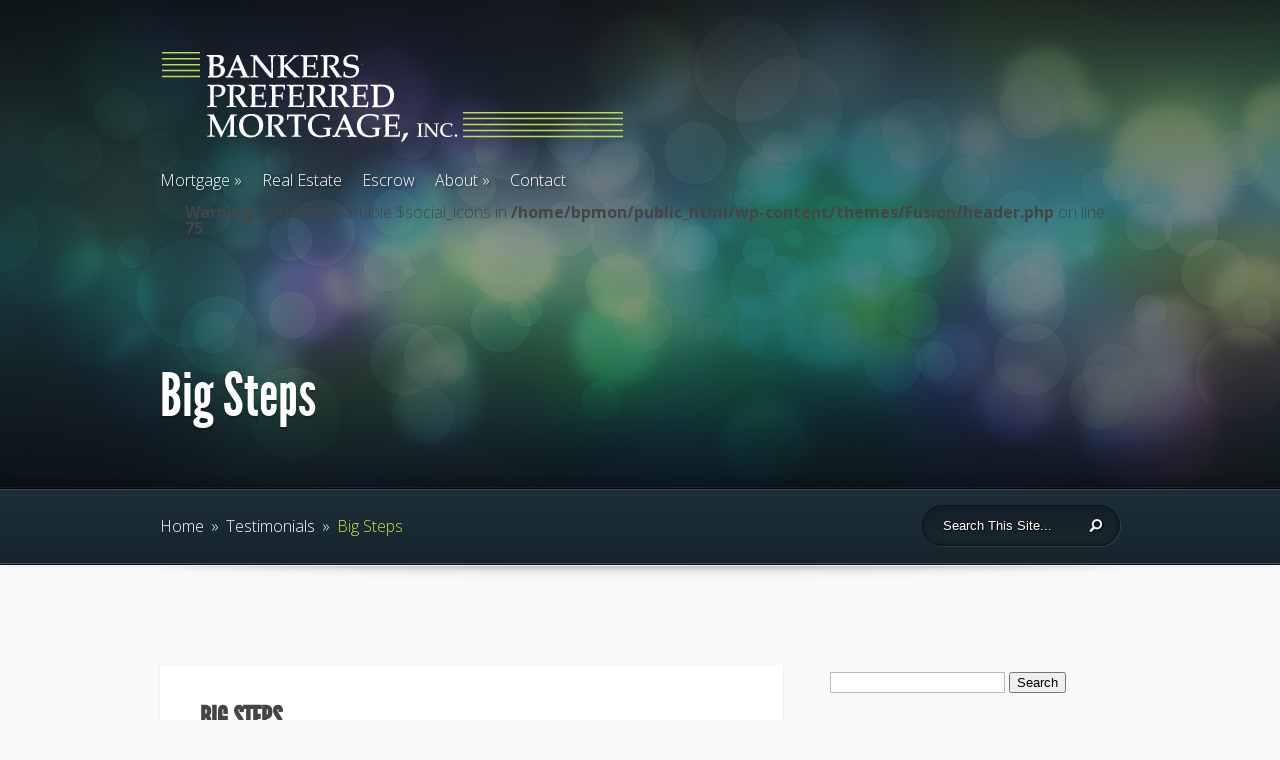

--- FILE ---
content_type: text/css
request_url: https://bpmoney.com/wp-content/themes/Fusion/style.css?ver=6.9
body_size: 53776
content:
/*
Theme Name: ElegantFusion
Theme URI: http://www.elegantthemes.com/gallery/
Version: 2.3.4
Description: 2 Column theme from Elegant Themes
Author: Elegant Themes
Author URI: http://www.elegantthemes.com
*/

/*------------------------------------------------*/
/*-----------------[RESET]------------------------*/
/*------------------------------------------------*/

/* http://meyerweb.com/eric/tools/css/reset/ */
/* v1.0 | 20080212 */

html, body, div, span, applet, object, iframe,
h1, h2, h3, h4, h5, h6, p, blockquote, pre,
a, abbr, acronym, address, big, cite, code,
del, dfn, em, font, img, ins, kbd, q, s, samp,
small, strike, strong, sub, sup, tt, var,
b, u, i, center,
dl, dt, dd, ol, ul, li,
fieldset, form, label, legend { margin: 0; padding: 0; border: 0; outline: 0; font-size: 100%; vertical-align: baseline; background: transparent; }

body { line-height: 1; }
ol, ul { list-style: none; }
blockquote, q {	quotes: none; }

blockquote:before, blockquote:after,q:before, q:after { content: ''; content: none; }

/* remember to define focus styles! */
:focus { outline: 0; }

/* remember to highlight inserts somehow! */
ins { text-decoration: none; }
del { text-decoration: line-through; }

/* tables still need 'cellspacing="0"' in the markup */
table { border-collapse: collapse; border-spacing: 0; }

article, aside, footer, header, nav, section { display: block; }

/*------------------------------------------------*/
/*-----------------[BASIC STYLES]-----------------*/
/*------------------------------------------------*/

html { -webkit-font-smoothing: antialiased; }
body { font-family: 'Open Sans', Arial, sans-serif; font-weight: 300; font-size: 16px; color: #454545; background-color: #f9f9f9; }

a { text-decoration: none; color: #ffa300; }
a:hover { text-decoration: underline; }
.clear { clear: both; }
.ui-tabs-hide { display: none; }
br.clear { margin: 0px; padding: 0px; }

h1, h2, h3, h4, h5, h6 { padding-bottom: 5px; color: #454545; line-height: 1em; font-weight: normal; }
h1 a, h2 a, h3 a, h4 a, h5 a, h6 a { color: #111; }
h1 { font-size: 30px; }
h2 { font-size: 24px; }
h3 { font-size: 22px; }
h4 { font-size: 18px; }
h5 { font-size: 16px; }
h6 { font-size: 14px; }
p { padding-bottom: 10px; line-height: 24px; }
strong { font-weight: bold; color: #1c1c1c; }
cite, em, i { font-style: italic; }
pre, code { font-family: Courier New, monospace; margin-bottom: 10px; }
ins { text-decoration: none; }
sup, sub { height: 0; line-height: 1; position: relative; vertical-align: baseline; }
sup { bottom: 0.8em; }
sub { top: 0.3em; }
dl { margin: 0 0 1.5em 0; }
dl dt { font-weight: bold; }
dd  { margin-left: 1.5em;}
blockquote  { margin: 1.5em; padding: 1em; color: #666666; background: #e6e6e6; font-style: italic; border: 1px solid #dcdcdc; }
	blockquote p { padding-bottom: 0px; }

input[type=text],input.text, input.title, textarea, select { background-color:#fff; border:1px solid #bbb; padding: 2px; color: #4e4e4e; }
input[type=text]:focus, input.text:focus, input.title:focus, textarea:focus, select:focus { border-color:#2D3940; color: #3e3e3e; }
input[type=text], input.text, input.title, textarea, select { margin:0.5em 0; }
textarea { padding: 4px; }

img#about-image { float: left; margin: 3px 8px 8px 0px; }

.clearfix:after { visibility: hidden; display: block; font-size: 0; content: " "; clear: both; height: 0; }
* html .clearfix             { zoom: 1; } /* IE6 */
*:first-child+html .clearfix { zoom: 1; } /* IE7 */

/*------------------------------------------------*/
/*---------------[MAIN LAYOUT INFO]---------------*/
/*------------------------------------------------*/

@font-face {
	font-family: 'LeagueGothicRegular';
	src: url('fonts/League_Gothic-webfont.eot');
	src: url('fonts/League_Gothic-webfont.eot?#iefix') format('embedded-opentype'),
		 url('fonts/League_Gothic-webfont.woff') format('woff'),
		 url('fonts/League_Gothic-webfont.ttf') format('truetype'),
		 url('fonts/League_Gothic-webfont.svg#LeagueGothicRegular') format('svg');
    font-weight: normal;
    font-style: normal;
}

h1, h2, h3, h4, h5, h6, .read-more, .testimonial .title, .entry .meta-info, .subtitle, .wp-pagenavi, .comment_postinfo, .comment-reply-link, .form-submit #submit { font-family: 'LeagueGothicRegular', Arial, sans-serif; }

img { max-width: 100%; height: auto; }

#ie8 img { width: auto; }

#main-header { position: relative; }
	#top-area, #footer-bottom { background-repeat: no-repeat; -moz-background-size: cover; -webkit-background-size: cover; background-size: cover; }

	#top-area { padding-bottom: 57px; }
		body.home.blog #top-area, body.et_default_homepage #top-area { padding-bottom: 0; }

		.page-title-area { color: #fff; text-shadow: 0 2px 2px rgba(0, 0, 0, 0.3); padding-top: 130px; clear: both; }
		.page-title-area h1, .description h2 { font-size: 60px; color: #fff; }

		#breadcrumbs-wrapper, #services {
border-top: 1px solid #304854;
border-bottom: 1px solid #0D151B;
background: #1D2F38;
background: -moz-linear-gradient(top, rgba(29, 47, 56, 1) 0%, rgba(22, 37, 44, 1) 100%);
background: -webkit-gradient(linear, left top, left bottom, color-stop(0%,rgba(29, 47, 56, 1)), color-stop(100%,rgba(22, 37, 44, 1)));
background: -webkit-linear-gradient(top, rgba(29, 47, 56, 1) 0%,rgba(22, 37, 44, 1) 100%);
background: -o-linear-gradient(top, rgba(29, 47, 56, 1) 0%,rgba(22, 37, 44, 1) 100%);
background: -ms-linear-gradient(top, rgba(29, 47, 56, 1) 0%,rgba(22, 37, 44, 1) 100%);
background: linear-gradient(to bottom, rgba(29, 47, 56, 1) 0%,rgba(22, 37, 44, 1) 100%);
filter: progid:DXImageTransform.Microsoft.gradient( startColorstr='#1d2f38', endColorstr='#16252c',GradientType=0 );
-webkit-box-shadow: 0 -1px 0 rgba(0, 0, 0, 0.1) inset;
-moz-box-shadow: 0 -1px 0 rgba(0,0,0,0.1) inset;
box-shadow: 0 -1px 0 rgba(0, 0, 0, 0.1) inset;
padding: 78px 0 70px;
}

		#breadcrumbs-wrapper { padding: 16px 0 18px; -webkit-box-shadow: inset 0 -1px 0 rgba(255, 255, 255, 0.2), inset 0 1px 0 rgba(255, 255, 255, 0.15), 0 -5px 10px rgba(0, 0, 0, 0.2); -moz-box-shadow: inset 0 -1px 0 rgba(255, 255, 255, 0.2), inset 0 1px 0 rgba(255, 255, 255, 0.15), 0 -5px 10px rgba(0, 0, 0, 0.2); box-shadow: inset 0 -1px 0 rgba(255, 255, 255, 0.2), inset 0 1px 0 rgba(255, 255, 255, 0.15), 0 -5px 10px rgba(0, 0, 0, 0.2); border-top: 1px solid #000; }

		#et-search-form { float: right; margin-left: 10px; width: 196px; -moz-border-radius: 20px; -webkit-border-radius: 20px; border-radius: 20px; border: 1px solid #0b151b; -moz-box-shadow: 1px 1px 0 rgba(255,255,255,0.1), inset 0 0 4px rgba(0,0,0,0.4); -webkit-box-shadow: 1px 1px 0 rgba(255,255,255,0.1), inset 0 0 4px rgba(0,0,0,0.4); box-shadow: 1px 1px 0 rgba(255,255,255,0.1), inset 0 0 4px rgba(0,0,0,0.4); background: #142027; /* Old browsers */
background: -moz-linear-gradient(top, #142027 0%, #17262e 100%); /* FF3.6+ */
background: -webkit-gradient(linear, left top, left bottom, color-stop(0%,#142027), color-stop(100%,#17262e)); /* Chrome,Safari4+ */
background: -webkit-linear-gradient(top, #142027 0%,#17262e 100%); /* Chrome10+,Safari5.1+ */
background: -o-linear-gradient(top, #142027 0%,#17262e 100%); /* Opera 11.10+ */
background: -ms-linear-gradient(top, #142027 0%,#17262e 100%); /* IE10+ */
background: linear-gradient(to bottom, #142027 0%,#17262e 100%); /* W3C */ }
			#search_input { background: none; border: none; color: #fff; text-shadow: 1px 1px 1px rgba(0,0,0,1); margin: 0; padding: 12px 7px 12px 20px; width: 135px; }
			#search_submit { top: 4px; position: relative; }
		#breadcrumbs { line-height: 1.5; color: #c3e54b; padding-top: 9px; }
			#breadcrumbs a, #breadcrumbs .raquo { color: #fff; text-decoration: none; }
			#breadcrumbs a:hover { opacity: 0.9; }
			#breadcrumbs .raquo { margin: 0 3px; }

	body.home.blog #top-area, body.et_default_homepage #top-area { position: absolute; width: 100%; z-index: 100; background: none !important; }
		.top-content { padding-top: 50px; }
			#logo { float: left; margin-right: 10px; }
			#menu-wrap { float: right; padding-top: 27px; }

			#social-icons, #top-menu { float: left; }
			#social-icons { margin-left: 25px; }
				#social-icons li { float: left; margin: 0 8px; }

#services { border-top: 1px solid #304854; border-bottom: 1px solid #0d151b; background: rgb(29,47,56); /* Old browsers */ background: -moz-linear-gradient(top,  rgba(29,47,56,1) 0%, rgba(22,37,44,1) 100%); /* FF3.6+ */ background: -webkit-gradient(linear, left top, left bottom, color-stop(0%,rgba(29,47,56,1)), color-stop(100%,rgba(22,37,44,1))); /* Chrome,Safari4+ */ background: -webkit-linear-gradient(top,  rgba(29,47,56,1) 0%,rgba(22,37,44,1) 100%); /* Chrome10+,Safari5.1+ */ background: -o-linear-gradient(top,  rgba(29,47,56,1) 0%,rgba(22,37,44,1) 100%); /* Opera 11.10+ */ background: -ms-linear-gradient(top,  rgba(29,47,56,1) 0%,rgba(22,37,44,1) 100%); /* IE10+ */ background: linear-gradient(to bottom,  rgba(29,47,56,1) 0%,rgba(22,37,44,1) 100%); /* W3C */ filter: progid:DXImageTransform.Microsoft.gradient( startColorstr='#1d2f38', endColorstr='#16252c',GradientType=0 ); /* IE6-9 */ -webkit-box-shadow: 0 -1px 0 rgba(0,0,0,0.1) inset; -moz-box-shadow: 0 -1px 0 rgba(0,0,0,0.1) inset; box-shadow: 0 -1px 0 rgba(0,0,0,0.1) inset; padding: 78px 0 70px; }
	.container { text-align: left; margin: 0 auto; width: 960px; position: relative; }
		.service { float: left; width: 222px; margin-right: 50px; text-shadow: 1px 1px 0 rgba(0,0,0,0.7); color: #fff; position: relative; padding-left: 64px; }
		.last { margin-right: 0 !important; }
			.icon { position: absolute; top: -8px; left: 0; }
			.service h3 { font-size: 30px; padding-bottom: 9px; text-transform: uppercase; color: #fff; }
			.service p { padding-bottom: 20px; }
			.read-more { font-size: 18px; color: #fff; text-transform: uppercase; float: right; }
			.read-more:hover { text-decoration: none; }
				.read-more span { color: #c3e54b; }

		#services .read-more, #services .read-more span { -moz-transition: all 0.12s ease-in-out; -webkit-transition: all 0.12s ease-in-out; transition: all 0.12s ease-in-out; }
		#services .read-more:hover { text-shadow: 0 0 8px rgba(255,255,255,0.8); }
			#services .read-more { position: relative; padding-right: 14px; }
				#services .read-more span { position: absolute; top: 0; right: 0; }
				#services .read-more:hover span { margin-left: 7px; right: -7px; }

#content { border-top: 1px solid #f9f9f9; border-bottom: 1px solid #e6e6e6; background: ; padding: 99px 0 93px; background: url(images/content-top-shadow.png) no-repeat top center; }
	#testimonials, .commentlist, #respond { background-color: #fff; -moz-box-shadow: 0 1px 2px rgba(0,0,0,0.1); -webkit-filter: drop-shadow(0 1px 2px rgba(0,0,0,0.1)); filter: drop-shadow(0 1px 2px rgba(0,0,0,0.1)); }
	#testimonials { float: left; width: 428px; margin-right: 60px; margin-left: 24px; position: relative; }
		#testimonials:before { content: ''; position: absolute; bottom: -21px; right: 45px; border-top: 21px solid #fff; border-left: 21px solid transparent; }
		.testimonial { padding: 32px 42px 27px 39px; }
			.testimonial-image { position: absolute; top: 18px; left: -24px; }
				.testimonial-image img, .testimonial-image:before { -moz-border-radius: 100%; -webkit-border-radius: 100%; border-radius: 100%; display: block; }
			.testimonial .title { display: inline-block; font-size: 30px; text-transform: uppercase; padding-bottom: 9px; }
			.testimonial h2, #recent-updates h2 { color: #454545; }
			.testimonial span.title { color: #c3e54b; }
		.js #testimonials .testimonial { display: none; }
		.js #testimonials .testimonial:first-child { display: block; }

		#testimonials .et-controllers { position: absolute; bottom: -40px; left: 0; width: 100%; text-align: center; }
			#testimonials .et-controllers a { display: inline-block; width: 20px; height: 20px; background: url(images/testimonials_control.png) no-repeat; text-indent: -9999px; margin: 0 1px; }
			#testimonials .et-controllers a.et-active-control { background-image: url(images/testimonials_active_control.png); }

	#recent-updates { float: left; width: 448px; padding-top: 32px; text-shadow: 1px 1px 0 #fff; }
		#recent-updates h2 { font-size: 30px; text-transform: uppercase; padding-bottom: 16px; }
			.recent-updates-image { float: left; margin-right: 18px; position: relative; }
				.recent-updates-image img, .recent-updates-image span { border-radius: 100%; display: block; }
				.testimonial-image:before { content: ''; }
				.recent-updates-image span, .testimonial-image:before { -webkit-box-shadow: 0 0 5px rgba(0, 0, 0, 0.3) inset, 1px 1px 0 rgba(255, 255, 255, 0.2); -moz-box-shadow: 0 0 5px rgba(0, 0, 0, 0.3) inset, 1px 1px 0 rgba(255, 255, 255, 0.2); box-shadow: 0 0 5px rgba(0, 0, 0, 0.3) inset, 1px 1px 0 rgba(255, 255, 255, 0.2); left: 0; position: absolute; top: 0; height: 100%; width: 100%; }
			.recent-update h3 { font-weight: 800; font-size: 16px; padding-top: 6px; }
				.recent-update h3 a { text-decoration: none; color: #454545; }
			.recent-update p.meta-info a { color: #454545; text-decoration: none; }
			.recent-update p.meta-info a:hover { color: #000; }
		#recent-updates	.read-more { color: #454545; padding-top: 13px; }
#logos { border-top: 1px solid #fefefe; border-bottom: 1px solid #fefefe; padding: 36px 0 40px; }
	#logos a { margin-right: 57px; }
		#logos a:nth-child(4) { margin-right: 0; }

	#logos img { -moz-transition: all 0.2s ease-in-out; -webkit-transition: all 0.2s ease-in-out; transition: all 0.2s ease-in-out; max-width: 194px; }
	#logos a:hover img { opacity: 0.5; }

#content-area { padding: 80px 0; }
	#left-area { float: left; margin-right: 47px; width: 623px; }
		.entry { margin-bottom: 60px; background-color: #fff; -webkit-box-shadow: 0 1px 2px rgba(0,0,0,0.1); -moz-box-shadow: 0 1px 2px rgba(0,0,0,0.1); box-shadow: 0 1px 2px rgba(0,0,0,0.1); padding: 38px 33px 38px 40px; }
			.entry h2.title, h1.title { font-size: 30px; text-transform: uppercase; padding-bottom: 4px; }
				.entry h2.title a { text-decoration: none; color: #454545; }
				.entry h2.title a:hover, .entry .read-more:hover { color: #272727; }
			.entry .meta-info { font-size: 30px; text-transform: uppercase; padding-bottom: 32px; color: #c3e54b; }
				.entry .meta-info a { text-decoration: none; color: #c3e54b; }
				.entry .meta-info a:hover { color: #abcb3b; }
			.entry-thumbnail { margin: 0 -34px 32px -40px; position: relative; }
				.entry-thumbnail img { display: block; }
			.entry-thumbnail:before { -webkit-box-shadow: 0 0 4px rgba(0,0,0,0.6) inset; -moz-box-shadow: 0 0 4px rgba(0,0,0,0.6) inset; box-shadow: 0 0 4px rgba(0,0,0,0.6) inset; content: ""; height: 100%; left: 0; position: absolute; top: 0; width: 100%; pointer-events: none; }
			.entry p { padding-bottom: 24px; }
			.entry .read-more { color: #454545; }

.recent-update h3 { font-family: 'Open Sans', Arial, sans-serif; }

.entry-content ul, .comment-content ul { list-style-type: disc; padding: 0 0 23px 16px; line-height: 26px; }
	.entry-content ol, .comment-content ol { list-style-type: decimal; list-style-position: inside; padding: 0 0 23px 0; line-height: 26px; }
		.entry-content ul li ul, .entry-content ul li ol, .comment-content ul li ul, .comment-content ul li ol { padding: 2px 0px 2px 20px; }
		.entry-content ol li ul, .entry-content ol li ol, .comment-content ol li ul, .comment-content ol li ol  { padding: 2px 0px 2px 35px; }

.entry-content h1, .entry-content h2, .entry-content h3 { font-weight: 900; }
.entry-content h1, .entry-content h2, .entry-content h3, .entry-content h4, .entry-content h5, .entry-content h6 { margin: 15px 0 10px; }
.entry h2.title, h1.page-title, .entry h1.title { margin: 0; }

#content table { border: 1px solid #eee; margin: 0 0 15px 0; text-align: left; width: 100%; }
	#content tr th, #content thead th { color: #555; font-weight: bold; padding: 9px 24px; }
	#content tr td { border-top: 1px solid #eee; padding: 6px 24px; }

/*------------------------------------------------*/
/*---------------[DROPDOWN MENU]------------------*/
/*------------------------------------------------*/

#top-menu li { float: left; margin: 0 10px; }
#top-menu > ul > li:first-child { margin-left: 0; }
	#top-menu a { color: #fff; text-shadow: 2px 2px 2px rgba(0,0,0,0.4); position: relative; }
	#top-menu > ul > li > a { padding-bottom: 10px; }
	#top-menu a, #top-menu a .menu-highlight, #mobile_menu  .menu-highlight { -webkit-backface-visibility: hidden; -moz-backface-visibility: hidden; -o-backface-visibility: hidden; backface-visibility: hidden; -moz-transition: all 0.12s ease-in-out; -webkit-transition: all 0.12s ease-in-out; transition: all 0.12s ease-in-out; }
		#top-menu a .menu-highlight, #mobile_menu  .menu-highlight { position: absolute; bottom: 4px; left: 0; background: #c3e54b; height: 2px; width: 100%; -webkit-transform: scale(0,1); -moz-transform: scale(0,1); -ms-transform: scale(0,1); transform: scale(0,1); }
	#top-menu a:hover, .mobile_nav, #top-menu .current-menu-item > a { text-decoration: none; text-shadow: 0 0 15px rgba(255,255,255,0.6); }
		#top-menu a:hover .menu-highlight, #mobile_menu a:hover  .menu-highlight, #top-menu .current-menu-item > a .menu-highlight { -webkit-transform: scale(1,1); -moz-transform: scale(1,1); -ms-transform: scale(1,1); transform: scale(1,1); }
	#top-menu .current-menu-item > a, .mobile_nav { font-weight: 800; }

	.mobile_nav { color: #fff; font-size: 16px; border-bottom: 2px solid #c3e54b; position: relative; }

	.mobile_nav a { position: relative; }
	#mobile_menu  .menu-highlight { bottom: 0; }

/*------------------------------------------------*/
/*--------------[FEATURED SLIDER]-----------------*/
/*------------------------------------------------*/

@-webkit-keyframes fadeInUp {
	0% {
		opacity: 0;
		-webkit-transform: translateY(20px);
	}

	100% {
		opacity: 1;
		-webkit-transform: translateY(0);
	}
}

@-moz-keyframes fadeInUp {
	0% {
		opacity: 0;
		-moz-transform: translateY(20px);
	}

	100% {
		opacity: 1;
		-moz-transform: translateY(0);
	}
}

@-o-keyframes fadeInUp {
	0% {
		opacity: 0;
		-o-transform: translateY(20px);
	}

	100% {
		opacity: 1;
		-o-transform: translateY(0);
	}
}

@keyframes fadeInUp {
	0% {
		opacity: 0;
		transform: translateY(20px);
	}

	100% {
		opacity: 1;
		transform: translateY(0);
	}
}

@-webkit-keyframes bounceIn {
	0% {
		opacity: 0;
		-webkit-transform: scale(.3);
	}

	50% {
		opacity: 1;
		-webkit-transform: scale(1.05);
	}

	70% {
		-webkit-transform: scale(.9);
	}

	100% {
		-webkit-transform: scale(1);
	}
}

@-moz-keyframes bounceIn {
	0% {
		opacity: 0;
		-moz-transform: scale(.3);
	}

	50% {
		opacity: 1;
		-moz-transform: scale(1.05);
	}

	70% {
		-moz-transform: scale(.9);
	}

	100% {
		-moz-transform: scale(1);
	}
}

@-o-keyframes bounceIn {
	0% {
		opacity: 0;
		-o-transform: scale(.3);
	}

	50% {
		opacity: 1;
		-o-transform: scale(1.05);
	}

	70% {
		-o-transform: scale(.9);
	}

	100% {
		-o-transform: scale(1);
	}
}

@keyframes bounceIn {
	0% {
		opacity: 0;
		transform: scale(.3);
	}

	50% {
		opacity: 1;
		transform: scale(1.05);
	}

	70% {
		transform: scale(.9);
	}

	100% {
		transform: scale(1);
	}
}


#et-slider-wrapper { height: 845px; position: relative; background: #0c151b; }
	.et-slide { background-repeat: no-repeat; background-position: top center; -moz-background-size: cover; -webkit-background-size: cover; background-size: cover; position: absolute; top: 0; left: 0; width: 100%; height: 100%; }
		.et-slide .container { padding: 220px 0 0; }
			.et-slide .description { text-shadow: 0 2px 2px rgba(0,0,0,0.3); color: #fff; font-size: 18px; float: left; width: 412px; padding-top: 95px;
	-webkit-animation-duration: .6s;
	-webkit-animation-delay: .4s;
	-webkit-animation-timing-function: ease;
	-webkit-animation-fill-mode: both;
	-moz-animation-duration: .6s;
	-moz-animation-delay: .4s;
	-moz-animation-timing-function: ease;
	-moz-animation-fill-mode: both;
	-ms-animation-duration: .6s;
	-ms-animation-delay: .4s;
	-ms-animation-timing-function: ease;
	-ms-animation-fill-mode: both;
	animation-duration: .6s;
	animation-delay: .4s;
	animation-timing-function: ease;
	animation-fill-mode: both;
}
				.description h2 { font-size: 60px; color: inherit; }
					.description h2 a { color: #fff; }
					.description h2 a:hover { text-decoration: none; color: rgba(255,255,255,0.95); }
					.subtitle { font-size: 32px; text-transform: uppercase; color: #c3e54b; }
					.description .more { float: right; display: inline-block; text-transform: uppercase; font-size: 24px; color: #fff; text-shadow: 0 -1px 1px rgba(0,0,0,0.8); padding: 17px 28px; border: 1px solid #17242a; -moz-border-radius: 20px; -webkit-border-radius: 20px; border-radius: 20px; -webkit-box-shadow: inset 0 1px 0 rgba(255,255,255,0.2), 0 3px 3px rgba(0,0,0,0.3); -moz-box-shadow: inset 0 1px 0 rgba(255,255,255,0.2), 0 3px 3px rgba(0,0,0,0.3); box-shadow: inset 0 1px 0 rgba(255,255,255,0.2), 0 3px 3px rgba(0,0,0,0.3);
					background: #2a3f4a;
background: -moz-linear-gradient(top, #2a3f4a 0%, #1e2f37 100%); /* FF3.6+ */
background: -webkit-gradient(linear, left top, left bottom, color-stop(0%,#2a3f4a), color-stop(100%,#1e2f37)); /* Chrome,Safari4+ */
background: -webkit-linear-gradient(top, #2a3f4a 0%,#1e2f37 100%); /* Chrome10+,Safari5.1+ */
background: -o-linear-gradient(top, #2a3f4a 0%,#1e2f37 100%); /* Opera 11.10+ */
background: -ms-linear-gradient(top, #2a3f4a 0%,#1e2f37 100%); /* IE10+ */
background: linear-gradient(to bottom, #2a3f4a 0%,#1e2f37 100%); /* W3C */
}
					.description .more:hover { color: rgba(255,255,255,0.9); text-decoration: none; }
			.featured-image { float: right; width: 535px;
-webkit-animation-duration: .6s;
	-webkit-animation-delay: .8s;
	-webkit-animation-timing-function: ease;
	-webkit-animation-fill-mode: both;
	-moz-animation-duration: .6s;
	-moz-animation-delay: .8s;
	-moz-animation-timing-function: ease;
	-moz-animation-fill-mode: both;
	-ms-animation-duration: .6s;
	-ms-animation-delay: .8s;
	-ms-animation-timing-function: ease;
	-ms-animation-fill-mode: both;
	animation-duration: .6s;
	animation-delay: .8s;
	animation-timing-function: ease;
	animation-fill-mode: both;
}

.et-active-slide .description {
	-webkit-animation-name: fadeInUp;
	-moz-animation-name: fadeInUp;
	-o-animation-name: fadeInUp;
	animation-name: fadeInUp;
}

.et-active-slide .featured-image {
	-webkit-animation-name: bounceIn;
	-moz-animation-name: bounceIn;
	-o-animation-name: bounceIn;
	animation-name: bounceIn;
}

.js .et-slide { display: none; }
.js .et-slide:first-child { display: block; }

.et-slider-arrows a { display: block; background-repeat: no-repeat; width: 28px; height: 40px; position: absolute; top: 400px; text-indent: -9999px; -moz-transition: all 0.3s ease-in-out; -webkit-transition: all 0.3s ease-in-out; transition: all 0.3s ease-in-out; opacity: 0; }
#et-slider-wrapper .et-arrow-prev { left: 60px; background-image: url(images/left-arrow.png); }
#et-slider-wrapper .et-arrow-next { right: 60px; background-image: url(images/right-arrow.png); }
#et-slider-wrapper:hover .et-slider-arrows a { opacity: 1; }
#et-slider-wrapper:hover .et-arrow-prev { left: 80px; }
#et-slider-wrapper:hover .et-arrow-next { right: 80px; }

#et-slider-controls { position: absolute; bottom: 75px; left: 0; width: 100%; }
	#et-slider-controls .et-controllers { width: 530px; float: right; text-align: center; }
		#et-slider-controls .et-controllers a { display: inline-block; width: 17px; height: 17px; background: url(images/slider_control.png) no-repeat; text-indent: -9999px; margin: 0 1px; }
		#et-slider-controls .et-controllers a.et-active-control { background-image: url(images/active_slider_control.png); }

		.et-controllers a.et-active-control:hover { cursor: default; }

/*------------------------------------------------*/
/*-------------------[COMMENTS]-------------------*/
/*------------------------------------------------*/

.commentlist, #respond { padding: 40px; }
#comments, #reply-title { font-size: 30px; text-transform: uppercase; }
.comment-body { position: relative; padding: 0 0 0 75px; margin: 20px 0; }
	.comment_avatar { position: absolute; top: 0; left: 0; }
		.comment_avatar img { display: block; }
	.comment_avatar:before { content: ''; position: absolute; top: 0; left: 0; width: 100%; height: 100%; -moz-box-shadow: inset 0 0 7px rgba(0,0,0,0.5); -webkit-box-shadow: inset 0 0 7px rgba(0,0,0,0.5); box-shadow: inset 0 0 7px rgba(0,0,0,0.5); }
	.comment_postinfo { font-size: 24px; text-transform: uppercase; margin-bottom: 5px; }
	.fn, .fn a { color: #454545; text-decoration: none; }
	.comment_date { color: #c3e54b; margin-left: 4px; }

	.comment-reply-link, .form-submit #submit { float: right; position: relative; padding-right: 12px; color: #454545; font-size: 18px; text-transform: uppercase; }
		.comment-reply-link:hover { color: #111; text-decoration: none; }
		.comment-reply-link:before { content: '\00BB'; position: absolute; top: 0; right: 0; color: #C3E54B; }

	.commentlist .children { padding-left: 75px; }

	#respond { margin-top: 60px; }

	#commentform input[type="text"] { width: 40%; }
	#commentform textarea { width: 89%; }
	#commentform textarea, #commentform input[type="text"] { border: 1px solid #e0dddd; padding: 20px; color: #555e58; font-size: 14px; background: #fff; -moz-box-shadow: inset 0 0 7px rgba(0,0,0,0.1); -webkit-box-shadow: inset 0 0 7px rgba(0,0,0,0.1); box-shadow: inset 0 0 7px rgba(0,0,0,0.1); }

	#reply-title small { display: block; font-size: 12px; padding-top: 5px; font-weight: bold; letter-spacing: 0; font-family: 'Open Sans', Arial, sans-serif; }

	.form-submit { text-align: right; }
		.form-submit input { font-size: 14px; float: none; }

	.comment #respond, #trackbacks { margin-bottom: 30px; }

	.comment #respond { background: none; -moz-box-shadow: none; -webkit-filter: none; filter: none; padding: 0; margin-top: 32px; }

	.form-submit #submit { background: none; border: none; }

/*------------------------------------------------*/
/*---------------------[FOOTER]-------------------*/
/*------------------------------------------------*/

#footer-widgets { border-top: 1px solid #d8d8d8; padding: 99px 0 59px; text-shadow: 1px 1px 0 #fff; background-color: #ececec; }
	#footer-copyright { margin-top: -9px; font-family: Georgia, serif; font-style: italic; font-size: 16px; color: #c5c5c5; margin-bottom: -5px; }
	.footer-widget { float: left; width: 280px; margin-right: 60px; color: #787878; }
		.footer-widget h4.widgettitle { font-size: 30px; padding-bottom: 9px; text-transform: uppercase; color: #454545; }
#footer-bottom { padding: 55px 0 25px; text-shadow: 2px 2px 0 rgba(0, 0, 0, 0.5); }
	.bottom-nav li { float: left; padding-right: 22px; }
		.bottom-nav li.current_page_item a { color: #c3e54b; font-weight: 800; }
		.bottom-nav li a { color: #fff; text-decoration: none; }
		.bottom-nav li a:hover { color: #eee; }
	p#copyright { text-align: right; font-size: 12px; color: #fff; }
		p#copyright a { color:#fff; font-weight: 800; }
.f_widget { margin-bottom: 25px; }


/*------------------------------------------------*/
/*--------------------[SIDEBAR]-------------------*/
/*------------------------------------------------*/

#sidebar { float: left; width: 290px; }
	#sidebar a, #footer-widgets a { color: #454545; }
	#sidebar a:hover, #footer-widgets a:hover { color: #111; text-decoration: none; }

	.widget { margin-bottom: 42px; text-shadow: 1px 1px 0 #fff; }
		.widget h4.widgettitle { font-size: 30px; text-transform: uppercase; padding-bottom: 14px; color: #454545; }

		.widget li, .f_widget li { padding: 0 0 15px 15px; background: url(images/widget-bullet.png) no-repeat 0 6px; }
			.widget li:hover, .f_widget li:hover { background-image: url(images/hover-widget-bullet.png); }
				.f_widget li ul, .widget li ul { margin: 15px 0 -15px; }

/*------------------------------------------------*/
/*------------[CAPTIONS AND ALIGNMENTS]-----------*/
/*------------------------------------------------*/

div.post .new-post .aligncenter, .aligncenter { display: block; margin-left: auto; margin-right: auto; }
.wp-caption { border: 1px solid #ddd; text-align: center; background-color: #f3f3f3; padding-top: 4px; margin-bottom: 10px; max-width: 96%; padding: 8px; }
.wp-caption.alignleft { margin: 0px 10px 10px 0px; }
.wp-caption.alignright { margin: 0px 0px 10px 10px; }
.wp-caption img { margin: 0; padding: 0; border: 0 none; }
.wp-caption p.wp-caption-text { font-size: 11px; line-height: 17px; padding: 0 4px 5px; margin: 0; }
.alignright { float: right; }
.alignleft { float: left }
img.alignleft { display:inline; float:left; margin-right:15px; }
img.alignright { display:inline; float:right; margin-left:15px; }


/*------------------------------------------------*/
/*---------------[DEFAULT DROPDOWN SETTINGS]---*/
/*------------------------------------------------*/

.nav ul { position:absolute; top:-999em; z-index: 9999; }
	.nav li { position: relative; }
		.nav ul li { float:left; }
			.nav ul a { display:block; float: left; }
.nav li:hover ul, ul.nav li.sfHover ul { left: -80px; top: 30px; }
	.nav li:hover li ul, .nav li.sfHover li ul, .nav li:hover ul, .nav li li:hover ul { top:-999em; }

.nav li li { display: block; padding: 0; height: auto !important; float: none !important; margin: 0 !important; }
.nav li ul, #mobile_menu { width: 240px; z-index: 9999; background: #1b2c34; background: rgba(27,44,52,0.9); border: 1px solid #051116; -moz-border-radius: 10px; -webkit-border-radius: 10px; border-radius: 10px; padding: 6px 0; -moz-box-shadow: inset 0 1px 0 rgba(255,255,255,0.1), 0 3px 5px rgba(0,0,0,0.2); -webkit-box-shadow: inset 0 1px 0 rgba(255,255,255,0.1), 0 3px 5px rgba(0,0,0,0.2); box-shadow: inset 0 1px 0 rgba(255,255,255,0.1), 0 3px 5px rgba(0,0,0,0.2); }
	.nav li li a:link, .nav li li a:visited, #mobile_menu a { display: block; height: auto; float: none !important; padding: 13px 7px 16px 23px; border-bottom: 1px solid #071419; border-top: 1px solid #253e4a; }
	.nav li li a:hover, #mobile_menu a:hover { background: #000; background: rgba(0,0,0,0.3); }
	.nav li ul > li:first-child > a, #mobile_menu > li:first-child > a { border-top: none; }
	.nav li ul > li:last-child > a, #mobile_menu > li:last-child > a { border-bottom: none; }
	.nav li:hover { visibility: inherit; /* fixes IE7 'sticky bug' */ }

	#top-menu li li .menu-highlight { bottom: 0; }

.nav li li:hover ul, ul.nav li li.sfHover ul { left: 241px; top: -7px; }

#mobile_menu { position: absolute; top: 30px; left: -52px; text-align: left; }
	#mobile_menu a { font-weight: 300; color: #fff; text-decoration: none; }
	#mobile_menu ul { display: block !important; visibility: visible !important; }
		#mobile_menu ul a { padding-left: 40px; }
			#mobile_menu ul ul a { padding-left: 60px; }
				#mobile_menu ul ul ul a { padding-left: 80px; }

/*------------------------------------------------*/
/*-----------------[WP CALENDAR]-----------------*/
/*------------------------------------------------*/
#wp-calendar { empty-cells: show; margin: 10px auto 0; width: 240px;	}
	#wp-calendar a { display: block; text-decoration: none; font-weight: bold; }
		#wp-calendar a:hover { text-decoration: underline; }
	#wp-calendar caption {	text-decoration: none; font: bold 13px Arial, Sans-Serif; }
	#wp-calendar td {	padding: 3px 5px; }
		#wp-calendar td#today { color: #111; font-weight: bold; }
	#wp-calendar th {	font-style: normal;	text-transform: capitalize;	padding: 3px 5px; }
		#wp-calendar #prev a, #wp-calendar #next a { font-size: 9pt; }
		#wp-calendar #next a { padding-right: 10px; text-align: right; }
		#wp-calendar #prev a { padding-left: 10px; text-align: left; }

/*------------------------------------------------*/
/*-------------------[PAGE NAVI]------------------*/
/*------------------------------------------------*/
.pagination { overflow: hidden; padding: 20px 0; }
#content .wp-pagenavi { text-align: right; }
	#content .wp-pagenavi a, #content .wp-pagenavi span { background: #fff; -moz-box-shadow: 0 0 5px rgba(0,0,0,0.1); -webkit-box-shadow: 0 0 5px rgba(0,0,0,0.1); box-shadow: 0 0 5px rgba(0,0,0,0.1); border: none; padding: 14px 18px; font-size: 18px; color: #d8d8d8; font-weight: normal !important; margin: 0 4px; }
	#content .wp-pagenavi span.current, #content .wp-pagenavi a:hover { color: #454545; }
	#content .wp-pagenavi .nextpostslink, #content .wp-pagenavi .previouspostslink { color: #c3e54b; }
	#content .wp-pagenavi .pages { background: none; -moz-box-shadow: none; -webkit-box-shadow: none; box-shadow: none; }

.mobile_nav, #mobile_menu { display: none; }

.fullwidth #left-area { float: none; width: auto; }

.entry .wp-pagenavi { padding-top: 30px; }

.et_embedded_videos { display: none; }

.et_pt_gallery_entry { margin-left: 67px !important; }

#et_pt_portfolio_gallery { margin-left: -33px !important; }
	.et_pt_portfolio_item { margin-left: 16px !important; }
	.et_portfolio_large .et_pt_portfolio_item { width: 420px !important; }

embed, iframe, object, video { max-width: 100%; }

@media only screen and ( max-width: 960px ) {
	#et-search, p#et-search-title, p#et-search-title span { background: none !important; }
	#et-search { width: auto !important; height: auto !important; }
		#et-search-inner { padding: 0 !important; }
			#et-search-right { float: none !important; clear: both; text-align: left !important; }
				#et_search_submit { background: #BBB8B8 !important; color: #111 !important; }
			p#et-search-title { margin-bottom: 2px !important; }
				p#et-search-title span { padding: 0 !important; text-shadow: none !important; }
	#et-searchinput { width: auto !important; }
	p#et_choose_posts, p#et_choose_pages, p#et_choose_date, p#et_choose_cat { float: none !important; }
	#et-search-left { float: none !important; width: 100% !important; }
}

@media only screen and ( min-width: 768px ) and ( max-width: 960px ) {
	.container { width: 728px; }
		#logo { float: none; }
		#menu-wrap { float: none; clear: both; padding-top: 38px; }

		#et-slider-wrapper { height: 760px; }
			.et-slide .container { padding-top: 250px; }
				.et-slide .description { width: 277px; padding-top: 32px; }
					.description h2 { font-size: 48px; }
				.featured-image, #et-slider-controls .et-controllers { width: 402px; }
			#et-slider-controls { bottom: 100px; }

		.et-slider-arrows a { top: 413px; }
		#et-slider-wrapper .et-arrow-prev { left: 0; }
		#et-slider-wrapper .et-arrow-next { right: 0; }
		#et-slider-wrapper:hover .et-arrow-prev { left: 25px; }
		#et-slider-wrapper:hover .et-arrow-next { right: 25px; }

		.subtitle, .service h3, .testimonial .title, .footer-widget h4.widgettitle { font-size: 24px; }
			.description .more { font-size: 18px; }
		.service { margin-right: 35px; width: 155px;	}
		#testimonials { width: 313px; }
			.testimonial { padding: 30px 26px 27px 39px; }
				.testimonial .title { padding-bottom: 3px; }
				.testimonial span.title  { display: block; }
		#recent-updates { width: 331px; }
		#logos img { max-width: 136px; }
		.footer-widget { margin-right: 52px; width: 208px; }

		#left-area { width: 472px; }
		#sidebar { width: 209px; }

		.page-title-area { padding-top: 95px; }
			.page-title-area h1 { font-size: 48px; }

		.entry .meta-info { font-size: 24px; }

	#et_pt_portfolio_gallery { margin-left: -35px !important; }
		.et_pt_portfolio_item { margin-left: 13px !important; width: 201px !important; }
		.et_portfolio_more_icon, .et_portfolio_zoom_icon { top: 50px !important; }
		.et_portfolio_more_icon { left: 65px !important; }
		.et_portfolio_zoom_icon { left: 106px !important; }

	#et_pt_portfolio_gallery.et_portfolio_small { margin-left: -18px !important; }
		#et_pt_portfolio_gallery.et_portfolio_small .et_pt_portfolio_item { margin-left: 8px !important; width: 117px !important; }
			#et_pt_portfolio_gallery.et_portfolio_small .et_portfolio_more_icon, #et_pt_portfolio_gallery.et_portfolio_small .et_portfolio_zoom_icon { top: 20px !important; }
			#et_pt_portfolio_gallery.et_portfolio_small .et_portfolio_more_icon { left: 26px !important; }
			#et_pt_portfolio_gallery.et_portfolio_small .et_portfolio_zoom_icon { left: 62px !important; }

	#et_pt_portfolio_gallery.et_portfolio_large { margin-left: -28px !important; }
		#et_pt_portfolio_gallery.et_portfolio_large .et_pt_portfolio_item { margin-left: -3px !important; width: 321px !important; }
			#et_pt_portfolio_gallery.et_portfolio_large .et_portfolio_more_icon, #et_pt_portfolio_gallery.et_portfolio_large .et_portfolio_zoom_icon { top: 99px !important; }
			#et_pt_portfolio_gallery.et_portfolio_large .et_portfolio_more_icon { left: 140px !important; }
			#et_pt_portfolio_gallery.et_portfolio_large .et_portfolio_zoom_icon { left: 178px !important; }


}


@media only screen and ( max-width: 767px ) {
	.container { width: 440px; }
		.top-content.container { text-align: center; }
			#logo, #top-menu { float: none;	}
			#social-icons, .description p { display: none; }
			.description .subtitle { display: block; }
			.description .more { font-size: 18px; float: left; padding: 17px; }

		#et-slider-wrapper { height: 544px; }
			.et-slide .container { padding-top: 233px; }
				.et-slide .description { width: 203px; padding-top: 22px; }
				.featured-image { width: 211px; }
				#et-slider-controls .et-controllers { width: 100%; text-align: center; }
			#et-slider-controls { bottom: 60px; }

		.et-slider-arrows a { top: 312px; }

		#et-slider-wrapper .et-arrow-prev { left: 0; }
		#et-slider-wrapper .et-arrow-next { right: 0; }
		#et-slider-wrapper:hover .et-arrow-prev { left: 10px; }
		#et-slider-wrapper:hover .et-arrow-next { right: 10px; }

		.description h2 { font-size: 36px; }
		.subtitle { font-size: 18px; }
		.service { float: none; margin-bottom: 35px; }
			.service h3, .footer-widget h4.widgettitle { font-size: 24px; }
		.service { margin-right: 0; width: 375px; }
		#testimonials, #recent-updates { float: none; width: auto; }
		#testimonials { margin: 0 0 50px 24px; }
			.testimonial { padding: 32px 36px 27px 39px; }
		#recent-updates { margin-left: 60px; }
		#logos { padding-bottom: 0; }
			#logos img { max-width: 189px; margin-bottom: 50px; }
			#logos a:nth-child(2) { margin-right: 0; }
		.footer-widget { margin-right: 0; width: auto; margin-bottom: 50px; float: none; }
		.footer-widget.last { margin-bottom: 0; }
		#footer-bottom .container, p#copyright { text-align: center; }
			.bottom-nav { display: inline-block; }
		p#copyright { padding-top: 25px; }

		#menu-wrap, #sidebar { display: none; }
		.mobile_nav { display: inline-block; }

		#et_mobile_nav_menu { margin-top: 45px; }
			.mobile_nav { padding-bottom: 8px; }
		.mobile_nav:hover { text-decoration: none; }

		.page-title-area { padding-top: 51px; }
			.page-title-area h1 { font-size: 48px; }
			.page-title-area .subtitle, .entry .meta-info { font-size: 24px; }

		#left-area { float: none; margin-right: 0; width: auto; }

	#et_pt_gallery { margin-left: -44px !important; margin-right: -40px !important; }
		.et_pt_gallery_entry { margin-left: 7px !important; }

	#et_contact_right { width: 50% !important; margin-left: 0 !important; float: none !important; }

	.sitemap-col { float: none !important; width: auto !important; }

	.et_pt_portfolio_item { margin-left: 30px !important; }

	.et_portfolio_small .et_pt_portfolio_item { width: 380px !important; margin-bottom: 10px; }
		.et_portfolio_small .et_pt_portfolio_entry { float: left; margin-right: 15px; }
		.et_portfolio_small .et_portfolio_more_icon, .et_portfolio_small .et_portfolio_zoom_icon { top: 30px !important; }
		.et_portfolio_small .et_portfolio_more_icon { left: 38px !important; }
		.et_portfolio_small .et_portfolio_zoom_icon { left: 77px !important; }

	#et_pt_portfolio_gallery.et_portfolio_large { margin-left: 0 !important; }
		#et_pt_portfolio_gallery.et_portfolio_large .et_pt_portfolio_item { margin-left: -27px !important; width: 404px !important; }
		#et_pt_portfolio_gallery.et_portfolio_large .et_portfolio_more_icon, #et_pt_portfolio_gallery.et_portfolio_large .et_portfolio_zoom_icon { top: 109px !important; }
		#et_pt_portfolio_gallery.et_portfolio_large .et_portfolio_more_icon { left: 155px !important; }
		#et_pt_portfolio_gallery.et_portfolio_large .et_portfolio_zoom_icon { left: 195px !important; }
}

@media only screen and ( max-width: 479px ) {
	.container { width: 320px; }
		#et-slider-wrapper { height: 505px; }
			.featured-image, #et-search-form, #content .wp-pagenavi .pages { display: none; }

			.et-slide .description { float: none; width: 100%; }
				.et-slide .description .more { float: none; }

		.top-content.container, .et-slide .container, #logos .container, p#copyright { text-align: center; }
			#logo, #top-menu { float: none;	}
			#social-icons, #footer-widgets, .bottom-nav { display: none; }
			.description h2 { font-size: 36px; }
			.subtitle, .entry .meta-info { font-size: 18px; }
			.service h3 { font-size: 24px; }
		.service { margin-right: 0; width: 255px; }

			.testimonial { padding: 32px 36px 27px 39px; }
		#recent-updates { margin-left: 0; }
			#logos img { max-width: 189px; margin-bottom: 50px; }

		#footer-bottom { padding-top: 0; }

		.page-title-area h1 { font-size: 36px; }

		#breadcrumbs { padding: 10px 0; }

	.et_pt_gallery_entry { margin-left: 56px !important; }

	p.et-registration { margin-top: 35px !important; }
	.et-protected-form { padding: 0 !important; background: none !important; }
	.et-protected { width: auto !important; }

	#et_pt_portfolio_gallery, #et_pt_portfolio_gallery.et_portfolio_large { margin-left: 0 !important; }
		.et_pt_portfolio_item, #et_pt_portfolio_gallery.et_portfolio_large .et_pt_portfolio_item { margin-left: 0 !important; width: 228px !important; }
			.et_portfolio_more_icon, .et_portfolio_zoom_icon, #et_pt_portfolio_gallery.et_portfolio_large .et_portfolio_more_icon, #et_pt_portfolio_gallery.et_portfolio_large .et_portfolio_zoom_icon { top: 53px !important; }
			.et_portfolio_more_icon, #et_pt_portfolio_gallery.et_portfolio_large .et_portfolio_more_icon { left: 70px !important; }
			.et_portfolio_zoom_icon, #et_pt_portfolio_gallery.et_portfolio_large .et_portfolio_zoom_icon { left: 110px !important; }

	.entry .et_portfolio_small .et_pt_portfolio_item { width: 262px !important; margin-left: 0 !important; }

	.et_portfolio_small .et_pt_portfolio_item { margin-left: -15px !important; width: 254px !important; }
}

/*------------------------------------------------*/
/*-----------------[COLOR SCHEMES-----------------*/
/*------------------------------------------------*/

/*--------------------[PURPLE]--------------------*/
.et_color_scheme_purple #breadcrumbs-wrapper, .et_color_scheme_purple #services {
border-top: 1px solid #692c6d;
background: #4d2050;
background: -moz-linear-gradient(top, .et_color_scheme_purple#4d2050 0%, .et_color_scheme_purple#3c1a3e 100%);
background: -webkit-gradient(linear, .et_color_scheme_purpleleft top, .et_color_scheme_purpleleft bottom, .et_color_scheme_purplecolor-stop(0%,rgba(29, .et_color_scheme_purple47, .et_color_scheme_purple56, .et_color_scheme_purple1)), .et_color_scheme_purplecolor-stop(100%,#3c1a3e));
background: -webkit-linear-gradient(top, .et_color_scheme_purple#4d2050 0%,#3c1a3e 100%);
background: -o-linear-gradient(top, .et_color_scheme_purple#4d2050 0%,#3c1a3e 100%);
background: -ms-linear-gradient(top, .et_color_scheme_purple#4d2050 0%,#3c1a3e 100%);
background: linear-gradient(to bottom, .et_color_scheme_purple#4d2050 0%,#3c1a3e 100%);
filter: progid:DXImageTransform.Microsoft.gradient( startColorstr='#4d2050', .et_color_scheme_purpleendColorstr='#3c1a3e',GradientType=0 );
}

.et_color_scheme_purple .description .more {
background: #4d2050;
background: -moz-linear-gradient(top, .et_color_scheme_purple#4d2050 0%, .et_color_scheme_purple#3c1a3e 100%);
background: -webkit-gradient(linear, .et_color_scheme_purpleleft top, .et_color_scheme_purpleleft bottom, .et_color_scheme_purplecolor-stop(0%,rgba(29, .et_color_scheme_purple47, .et_color_scheme_purple56, .et_color_scheme_purple1)), .et_color_scheme_purplecolor-stop(100%,#3c1a3e));
background: -webkit-linear-gradient(top, .et_color_scheme_purple#4d2050 0%,#3c1a3e 100%);
background: -o-linear-gradient(top, .et_color_scheme_purple#4d2050 0%,#3c1a3e 100%);
background: -ms-linear-gradient(top, .et_color_scheme_purple#4d2050 0%,#3c1a3e 100%);
background: linear-gradient(to bottom, .et_color_scheme_purple#4d2050 0%,#3c1a3e 100%);
}

.et_color_scheme_purple #breadcrumbs, .et_color_scheme_purple.read-more span, .et_color_scheme_purple.testimonial span.title, .et_color_scheme_purple.entry .meta-info, .et_color_scheme_purple.entry .meta-info a, .et_color_scheme_purple.entry .meta-info a:hover, .et_color_scheme_purple.subtitle, .et_color_scheme_purple.comment_date, .et_color_scheme_purple.comment-reply-link:before, .et_color_scheme_purple.bottom-nav li.current_page_item a, .et_color_scheme_purple#content .wp-pagenavi .nextpostslink, .et_color_scheme_purple#content .wp-pagenavi .previouspostslink { color: #d166d8; }
.mobile_nav { border-color: #d166d8; }
#top-menu a .menu-highlight, .et_color_scheme_purple#mobile_menu .menu-highlight { background-color: #d166d8; }
a { color: #d166d8; }
.subtitle { color: #fff;}

/*--------------------[BLUE]--------------------*/
.et_color_scheme_blue #breadcrumbs-wrapper, .et_color_scheme_blue #services {
border-top: 1px solid #2e479b;
background: #21326b;
background: -moz-linear-gradient(top, .et_color_scheme_blue#21326b 0%, .et_color_scheme_blue#172658 100%);
background: -webkit-gradient(linear, .et_color_scheme_blueleft top, .et_color_scheme_blueleft bottom, .et_color_scheme_bluecolor-stop(0%,#21326b), .et_color_scheme_bluecolor-stop(100%,#172658));
background: -webkit-linear-gradient(top, .et_color_scheme_blue#21326b 0%,#172658 100%);
background: -o-linear-gradient(top, .et_color_scheme_blue#21326b 0%,#172658 100%);
background: -ms-linear-gradient(top, .et_color_scheme_blue#21326b 0%,#172658 100%);
background: linear-gradient(to bottom, .et_color_scheme_blue#21326b 0%,#172658 100%);
filter: progid:DXImageTransform.Microsoft.gradient( startColorstr='#21326b', .et_color_scheme_blueendColorstr='#172658',GradientType=0 );
}

.et_color_scheme_blue .description .more {
background: #21326b;
background: -moz-linear-gradient(top, .et_color_scheme_blue#21326b 0%, .et_color_scheme_blue#172658 100%);
background: -webkit-gradient(linear, .et_color_scheme_blueleft top, .et_color_scheme_blueleft bottom, .et_color_scheme_bluecolor-stop(0%,#21326b), .et_color_scheme_bluecolor-stop(100%,#172658));
background: -webkit-linear-gradient(top, .et_color_scheme_blue#21326b 0%,#172658 100%);
background: -o-linear-gradient(top, .et_color_scheme_blue#21326b 0%,#172658 100%);
background: -ms-linear-gradient(top, .et_color_scheme_blue#21326b 0%,#172658 100%);
background: linear-gradient(to bottom, .et_color_scheme_blue#21326b 0%,#172658 100%);
}

.et_color_scheme_blue #breadcrumbs, .et_color_scheme_blue.read-more span, .et_color_scheme_blue.testimonial span.title, .et_color_scheme_blue.entry .meta-info, .et_color_scheme_blue.entry .meta-info a, .et_color_scheme_blue.entry .meta-info a:hover, .et_color_scheme_blue.subtitle, .et_color_scheme_blue.comment_date, .et_color_scheme_blue.comment-reply-link:before, .et_color_scheme_blue.bottom-nav li.current_page_item a, .et_color_scheme_blue#content .wp-pagenavi .nextpostslink, .et_color_scheme_blue#content .wp-pagenavi .previouspostslink { color: #3e6afa; }
.et_color_scheme_blue .mobile_nav { border-color: #3e6afa; }
.et_color_scheme_blue #top-menu a .menu-highlight, .et_color_scheme_blue#mobile_menu .menu-highlight { background-color: #3e6afa; }
a { color: #3e6afa; }
.et_color_scheme_blue .subtitle { color: #fff;}

/*--------------------[GREEN]--------------------*/
.et_color_scheme_green #breadcrumbs-wrapper, .et_color_scheme_green #services {
border-top: 1px solid #288a3b;
background: #134f1e;
background: -moz-linear-gradient(top, .et_color_scheme_green#216b2f 0%, .et_color_scheme_green#134f1e 100%);
background: -webkit-gradient(linear, .et_color_scheme_greenleft top, .et_color_scheme_greenleft bottom, .et_color_scheme_greencolor-stop(0%,#216b2f), .et_color_scheme_greencolor-stop(100%,#134f1e));
background: -webkit-linear-gradient(top, .et_color_scheme_green#216b2f 0%,#134f1e 100%);
background: -o-linear-gradient(top, .et_color_scheme_green#216b2f 0%,#134f1e 100%);
background: -ms-linear-gradient(top, .et_color_scheme_green#216b2f 0%,#134f1e 100%);
background: linear-gradient(to bottom, .et_color_scheme_green#216b2f 0%,#134f1e 100%);
filter: progid:DXImageTransform.Microsoft.gradient( startColorstr='#216b2f', .et_color_scheme_greenendColorstr='#134f1e',GradientType=0 );
}

.et_color_scheme_green .description .more {
background: #134f1e;
background: -moz-linear-gradient(top, .et_color_scheme_green#216b2f 0%, .et_color_scheme_green#134f1e 100%);
background: -webkit-gradient(linear, .et_color_scheme_greenleft top, .et_color_scheme_greenleft bottom, .et_color_scheme_greencolor-stop(0%,#216b2f), .et_color_scheme_greencolor-stop(100%,#134f1e));
background: -webkit-linear-gradient(top, .et_color_scheme_green#216b2f 0%,#134f1e 100%);
background: -o-linear-gradient(top, .et_color_scheme_green#216b2f 0%,#134f1e 100%);
background: -ms-linear-gradient(top, .et_color_scheme_green#216b2f 0%,#134f1e 100%);
background: linear-gradient(to bottom, .et_color_scheme_green#216b2f 0%,#134f1e 100%);
}

.et_color_scheme_green #breadcrumbs, .et_color_scheme_green.read-more span, .et_color_scheme_green.testimonial span.title, .et_color_scheme_green.entry .meta-info, .et_color_scheme_green.entry .meta-info a, .et_color_scheme_green.entry .meta-info a:hover, .et_color_scheme_green.subtitle, .et_color_scheme_green.comment_date, .et_color_scheme_green.comment-reply-link:before, .et_color_scheme_green.bottom-nav li.current_page_item a, .et_color_scheme_green#content .wp-pagenavi .nextpostslink, .et_color_scheme_green#content .wp-pagenavi .previouspostslink { color: #21ab3b; }
.et_color_scheme_green .mobile_nav { border-color: #21ab3b; }
.et_color_scheme_green #top-menu a .menu-highlight, .et_color_scheme_green#mobile_menu .menu-highlight { background-color: #21ab3b; }
.et_color_scheme_green a { color: #21ab3b; }
.et_color_scheme_green .subtitle { color: #fff;}

/*--------------------[RED]--------------------*/
.et_color_scheme_red #breadcrumbs-wrapper, .et_color_scheme_red #services {
border-top: 1px solid #a31818;
background: #560101;
background: -moz-linear-gradient(top, .et_color_scheme_red#770e0e 0%, .et_color_scheme_red#560101 100%);
background: -webkit-gradient(linear, .et_color_scheme_redleft top, .et_color_scheme_redleft bottom, .et_color_scheme_redcolor-stop(0%,#770e0e), .et_color_scheme_redcolor-stop(100%,#560101));
background: -webkit-linear-gradient(top, .et_color_scheme_red#770e0e 0%,#560101 100%);
background: -o-linear-gradient(top, .et_color_scheme_red#770e0e 0%,#560101 100%);
background: -ms-linear-gradient(top, .et_color_scheme_red#770e0e 0%,#560101 100%);
background: linear-gradient(to bottom, .et_color_scheme_red#770e0e 0%,#560101 100%);
filter: progid:DXImageTransform.Microsoft.gradient( startColorstr='#770e0e', .et_color_scheme_redendColorstr='#560101',GradientType=0 );
}

.et_color_scheme_red .description .more {
background: #560101;
background: -moz-linear-gradient(top, .et_color_scheme_red#770e0e 0%, .et_color_scheme_red#560101 100%);
background: -webkit-gradient(linear, .et_color_scheme_redleft top, .et_color_scheme_redleft bottom, .et_color_scheme_redcolor-stop(0%,#770e0e), .et_color_scheme_redcolor-stop(100%,#560101));
background: -webkit-linear-gradient(top, .et_color_scheme_red#770e0e 0%,#560101 100%);
background: -o-linear-gradient(top, .et_color_scheme_red#770e0e 0%,#560101 100%);
background: -ms-linear-gradient(top, .et_color_scheme_red#770e0e 0%,#560101 100%);
background: linear-gradient(to bottom, .et_color_scheme_red#770e0e 0%,#560101 100%);
}

.et_color_scheme_red #breadcrumbs, .et_color_scheme_red.read-more span, .et_color_scheme_red.testimonial span.title, .et_color_scheme_red.entry .meta-info, .et_color_scheme_red.entry .meta-info a, .et_color_scheme_red.entry .meta-info a:hover, .et_color_scheme_red.subtitle, .et_color_scheme_red.comment_date, .et_color_scheme_red.comment-reply-link:before, .et_color_scheme_red.bottom-nav li.current_page_item a, .et_color_scheme_red#content .wp-pagenavi .nextpostslink, .et_color_scheme_red#content .wp-pagenavi .previouspostslink { color: #f04848; }
.et_color_scheme_red .mobile_nav { border-color: #f04848; }
.et_color_scheme_red #top-menu a .menu-highlight, .et_color_scheme_red#mobile_menu .menu-highlight { background-color: #f04848; }
.et_color_scheme_red a { color: #f04848; }
.et_color_scheme_red .subtitle { color: #fff;}

.gecko #testimonials, .gecko .commentlist, .gecko #respond { box-shadow: 0 1px 2px rgba(0, 0, 0, 0.1); }
